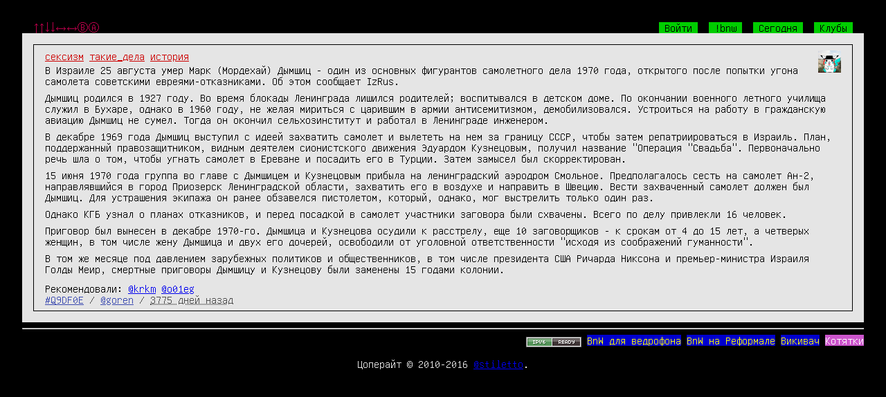

--- FILE ---
content_type: text/html; charset=UTF-8
request_url: http://bnw.im/p/Q9DF0E
body_size: 4494
content:
<!DOCTYPE html>
<html>
<head>
<meta http-equiv="Content-Type" content="text/html; charset=UTF-8"/>
<meta name="referrer" content="origin-when-cross-origin">
<title>BnW — goren: В Израиле 25 августа умер Марк (Мордехай)…</title>
<link rel="stylesheet" href="http://cn.bnw.im/static/basestyle.css?v=50316ca35e72b2f9c51e9f852f534cac" type="text/css" />
<link rel="stylesheet" href="http://cn.bnw.im/static/highlight_github.css?v=abefcc3a8d8b76c2c027fe1470720381" type="text/css" />
<link rel="stylesheet" media="only screen and (max-width: 767px)" href="http://cn.bnw.im/static/mobile.css?v=9df4d1776629ae66b803eafd779099b4" type="text/css" />
<style type="text/css">
/* dark: CD, light: FF, gray E5 */

</style>
<style type="text/css">

</style>
<meta name="viewport" content="width=device-width, initial-scale=1" />

<link rel="canonical" href="http://bnw.im/p/Q9DF0E" />

</head>
<body>
<div class='bodyshit hfeed'>
<div class='header' style='text-align: left; overflow: hidden; width: 100%;'>
<a href='/' class='tagline'>↑↑↓↓←→←→ⒷⒶ</a>
<span style='float: right; padding-right: 1em;'>

<a href='/' class='headlink' id='login_button'>Войти</a>

<a href='/c/bnw' class='headlink'>!bnw</a>
<a href='/today' class='headlink'>Сегодня</a>
<a href='/clubs' class='headlink'>Клубы</a>

</span>
</div>


<div class='outerborder hentry message' id='Q9DF0E'>
<div class='msg'>
<img class='avatar avatar_ps' alt='' src='http://cn.bnw.im/u/goren/avatar/thumb' />
<div class="tags"> <a href="/t/%D1%81%D0%B5%D0%BA%D1%81%D0%B8%D0%B7%D0%BC" class="tag">сексизм</a> <a href="/t/%D1%82%D0%B0%D0%BA%D0%B8%D0%B5_%D0%B4%D0%B5%D0%BB%D0%B0" class="tag">такие_дела</a> <a href="/t/%D0%B8%D1%81%D1%82%D0%BE%D1%80%D0%B8%D1%8F" class="tag">история</a> </div>



<div class='pw entry-title entry-content'><p>В Израиле 25 августа умер Марк (Мордехай) Дымшиц - один из основных фигурантов самолетного дела 1970 года, открытого после попытки угона самолета советскими евреями-отказниками. Об этом сообщает IzRus.</p><p>Дымшиц родился в 1927 году. Во время блокады Ленинграда лишился родителей; воспитывался в детском доме. По окончании военного летного училища служил в Бухаре, однако в 1960 году, не желая мириться с царившим в армии антисемитизмом, демобилизовался. Устроиться на работу в гражданскую авиацию Дымшиц не сумел. Тогда он окончил сельхозинститут и работал в Ленинграде инженером.</p><p>В декабре 1969 года Дымшиц выступил с идеей захватить самолет и вылететь на нем за границу СССР, чтобы затем репатриироваться в Израиль. План, поддержанный правозащитником, видным деятелем сионистского движения Эдуардом Кузнецовым, получил название &quot;Операция &quot;Свадьба&quot;. Первоначально речь шла о том, чтобы угнать самолет в Ереване и посадить его в Турции. Затем замысел был скорректирован.</p><p>15 июня 1970 года группа во главе с Дымшицем и Кузнецовым прибыла на ленинградский аэродром Смольное. Предполагалось сесть на самолет Ан-2, направлявшийся в город Приозерск Ленинградской области, захватить его в воздухе и направить в Швецию. Вести захваченный самолет должен был Дымшиц. Для устрашения экипажа он ранее обзавелся пистолетом, который, однако, мог выстрелить только один раз.</p><p>Однако КГБ узнал о планах отказников, и перед посадкой в самолет участники заговора были схвачены. Всего по делу привлекли 16 человек.</p><p>Приговор был вынесен в декабре 1970-го. Дымшица и Кузнецова осудили к расстрелу, еще 10 заговорщиков - к срокам от 4 до 15 лет, а четверых женщин, в том числе жену Дымшица и двух его дочерей, освободили от уголовной ответственности &quot;исходя из соображений гуманности&quot;.</p><p>В том же месяце под давлением зарубежных политиков и общественников, в том числе президента США Ричарда Никсона и премьер-министра Израиля Голды Меир, смертные приговоры Дымшицу и Кузнецову были заменены 15 годами колонии.</p></div>


<div class='recos'>
Рекомендовали:
 <a href="/u/krkm" class="usrid">@krkm</a>  <a href="/u/o01eg" class="usrid">@o01eg</a> 
</div>

<div class='sign'><a href="/p/Q9DF0E" rel="bookmark" class="msgid">#Q9DF0E</a>
<span class='msgb' id='msgb-Q9DF0E'></span>

/ <a href="/u/goren" class="usrid">@goren</a> / <abbr class="published" title="2015-08-27T00:17:59+0000">3775 дней назад</abbr>
</div>
</div>
</div>

<hr/>
<div class="somenote" style="display: none;"></div>
<div id="comments">

</div>



<div style='overflow: hidden; width: 100%;'>


<div style='float:right;'>
<a href="http://ipv6-test.com/validate.php?url=referer"><img src="http://cn.bnw.im/static/button-ipv6-80x15.png?v=2ee40e464bab4891ac749a9440a376f6" alt="ipv6 ready"
title="ipv6 ready" style="border: none; vertical-align: middle;" /></a>
<a href="https://bitbucket.org/stiletto/bnw-android/downloads"
class='pagelink'>BnW для ведрофона</a>
<a href="http://bnw.reformal.ru/" class='pagelink'>BnW на Реформале</a>
<a href="http://hive.blasux.ru/u/Stiletto/BnW" class="pagelink">Викивач</a>
<a style="background-color: #c5c; color: #fff;" href="#" onclick="meow()" class="pagelink">Котятки</a>
</div>
</div>
<br />
<div style='text-align: center;'>
Цоперайт &copy; 2010-2016 <a href='/u/stiletto'>@stiletto</a>.
</div>
</div>
<script type="text/javascript" src="http://cn.bnw.im/static/jquery.min.js?v=73a9c334c5ca71d70d092b42064f6476"></script>
<script type="text/javascript" src="http://cn.bnw.im/static/jquery.cookie.js?v=ee77a28190d29260af0439c1539f50cf" defer></script>
<script type="text/javascript" src="http://cn.bnw.im/static/highlight.min.js?v=2a208dede3e6dd9a1c4b252115e73845" defer></script>
<script type="text/javascript" src="http://cn.bnw.im/static/dialogs.js?v=52922233193e5861c59295256e645fbf" defer></script>
<script type="text/javascript" src="http://cn.bnw.im/static/dynamic.js?v=72cec889c9ed4e8a302acc4cba7299ff" defer></script>
<script type="text/javascript" src="http://cn.bnw.im/static/instant-page-5.1.0.min.js?v=27fe8bb81ec7ba25db0990a5d51f64ba" defer></script>
<script type="text/javascript">
var page_type = "base";
var auth_user = "";
document.addEventListener( "DOMContentLoaded", function () {
$(window).load(function () {
$(".avatar_ps").removeClass("avatar_ps");
$(".imgpreview_ps").removeClass("imgpreview_ps");
});
$(function() {
$('code').each(function(i, e) {hljs.highlightBlock(e)});
//titles for youtube's previews
var regexp = /^https?:\/\/img\.youtube\.com\/vi\/([A-z0-9_\-]+)\/default\.jpg$/;
$('.imgpreview').each(function (index, elem)
{
var matches, that = this;
if((matches = regexp.exec($(this).attr('src'))) !== null)
{
$.get('https://www.googleapis.com/youtube/v3/videos?key=AIzaSyBWJsjsAOiNIx7J8Sy0rSw4mxoswX9hzOM&part=snippet&id='+matches[1], function (data)
{
$(that).attr('title', data.items[0].snippet.title);
});
}
});
}) }, false);
function meow() {
window.location = "http://meow.bnw.im"+window.location.pathname;
}
</script>

<script type="text/javascript">
var page_type = "message";
var message_id = "Q9DF0E";
var message_user = "goren";

var comment_count = 0;
var comment_info = {



};
</script>
<script type="text/javascript" src="http://cn.bnw.im/static/tree-comments.js?v=28d72e17b31d696e5fcb164c30762f13" defer></script>
<script type="text/javascript">
var WEB_SOCKET_SWF_LOCATION = "http://cn.bnw.im/static/web-socket-js/WebSocketMain.swf?v=30717ffa17e326e47c2967826415e4b1";
var websocket_base = "bnw.im";
</script>
<script type="text/javascript" src="http://cn.bnw.im/static/web-socket-js/swfobject.js?v=892a543f3abb54e8ec1ada55be3b0649" defer></script>
<script type="text/javascript" src="http://cn.bnw.im/static/web-socket-js/web_socket.js?v=0f165dfd243bc8cbb42e3e9e55e7888d" defer></script>
<script type="text/javascript" src="http://cn.bnw.im/static/favicon.js?v=07a4e6508fd12619c9c1e441855c2694" defer></script>
<script type="text/javascript" src="http://cn.bnw.im/static/ws.js?v=379cbbc037c582bb0c3979acb6a83d5a" defer></script>


</body>
</html>


--- FILE ---
content_type: text/css
request_url: http://cn.bnw.im/static/basestyle.css?v=50316ca35e72b2f9c51e9f852f534cac
body_size: 1768
content:
        body {
            margin: 0;
            background-color: #000;
            color: #e5e5e5;
            padding: 1em;
        }

        h1, h2, h3, h4, h5, h6{
            margin: 0.1em 0;
        }

        /* Fix headers sizes */
        h1{font-size: 22px;}
        h2{font-size: 20px;}
        h3{font-size: 18px;}
        h4{font-size: 16px;}
        h5{font-size: 14px;}
        h6{font-size: 12px;}

        ul, ol {
            margin: 0;
            /* line-height: 0.5em; */
        }

        .pw blockquote {
            border-left: 1px solid green;
            padding-left: 0.5em;
            margin-left: 0.5em;
            margin-top: 0;
            margin-right: 0;
            margin-bottom: 0;
            color: #789922;
        }

        body, .pw, .blueinput, .styledbutton {
            font-family: Unifont, Monaco, Terminus, Consolas, monospace;
            font-size: 16px;
        }

        code {
            font-family: HUIPIZDONT, Unifont, Monaco, Terminus, Consolas, monospace;
            font-size: 16px;
        }

        /* Code blocks */
        .pw > pre {
            margin: 0;
        }

        /* Inline code */
        .pw > code {
            display: inline;
            padding: 0;
        }


        .bodyshit {
            padding: 1em;
        }

        .tagline {
            color: #B80049;
            text-decoration: none;
            margin-left: 1em;
            float: left;
        }

        .outerborder {
            background-color: #e5e5e5;
            /*padding-left: 1em;
            padding-right: 1em;
            padding-top: 0.5em;
            padding-bottom: 0.5em;*/
            padding: 1em;
        }

        .headlink {
            color: #000; background-color: #00CD00; text-decoration: none;
            padding-left: 0.5em;
            padding-right: 0.5em;
            margin-left: 0.5em;
        }
        a:hover {
            background-color: #0000CD;
            color: #FFFF00;
        }
        .blueinput {
            background-color: #00CDCD;
            color: #000;
            border: none;
            margin: 0;
            padding: 0;
            font-size: 1em;
        }

        .styledbutton {
            border: none;
            margin: 0;
            color: #000;
            padding: 0;
            background-color: #e5e5e5;
            font-size: 1em;
        }
        .styledbutton:hover, .styledbutton:focus {
            background-color: #00CDCD;
            color: #000;
        }
        .styledbutton:active {
            background-color: #000;
            color: #e5e5e5;
        }
        .msg {
            color: #000;

            padding-left: 1em;
            padding-right: 1em;
            padding-top: 0.5em;
            padding-bottom: 0.5em;

            border: thin solid black;
        }
        #comments div:target {
	    background-color: #ffff00;
        }
        #comments div:target .comment {
	    background-color: #e5e5e5;
        }
        .comment {
            color: #000;

            padding-left: 1em;
            padding-right: 1em;
            padding-top: 0.5em;
            padding-bottom: 0.5em;

            border: thin solid black;
        }
        .pagelink {
            color: #FFFF00;
            background-color: #0000CD;
            text-decoration: none;
        }

        .imgpreviews {
            float: left;
        }
        .imgpreview {
            float: left;
            border: 3px solid #E5E5E5;
            max-height: 4em;
            margin-right: 1em;
        }
        .imgpreview:hover {
            border-color: #0000CD;
        }
        .imgpreview_ps {
            height: 3em;
            width: 4em;
        }

        /* Colors for dynamicly added or deleted elements */
        .outerborder_added {
            background-color: #C5C5C5;
        }
        .outerborder_deleted {
            background-color: #D78787;
        }
        .outerborder_added .imgpreview {
            border-color: #C5C5C5;
        }
        .outerborder_added .imgpreview:hover {
            border-color: #0000CD;
        }
        .outerborder_deleted .imgpreview {
            border-color: #D78787;
        }
        .outerborder_deleted .imgpreview:hover {
            border-color: #0000CD;
        }

        .tag {
            color: #CD0000;
        }
        .club {
            color: #00CD00;
        }

        .friendstable {
            color: #000;
        }
        .friendstable th {
            color: #FFFF00;
            background-color: #0000CD;
            padding-left: 0.5em;
            padding-right: 0.5em;
        }
        .friendstable td:first-child {
            border-left: none;
        }

        .friendstable td {
            padding-left: 0.5em;
            padding-right: 0.5em;
            vertical-align: top;
        }

        .avatar {
            max-height: 2em; max-width: 6em; float: right; border: none;
        }
        .avatar_ps {
            width: 2em; height: 2em;
        }
		.avatar_big {
			max-width: 200px; max-height: 200px;
		}

        .sign { color: #505050; }
        .sign a { color: #3C4BB0; }
        .sign a:hover { color: #FFFF00; }

        #err_inner {
            background-color: #CD0000;
            padding: 1em;
            width: 40em;
            margin: 10em 25%;
        }
        #err_inner2 {
            padding: 1em;
            border: thin solid white;
            text-align: center;
        }

        .pwls {
            white-space: pre-wrap;
        }

        .pw {
            word-wrap: break-word;
            padding-bottom: 0.5em;
            margin: 0;
        }
        .pw p { margin: 0; padding-top: 0.25em; padding-bottom: 0.25em; }
        .hasthumbs {
            min-height: 4em;
        }

        .pw pre {
            font-size: 1em;
            font-family: ZALOOPA;
        }

        code .comment {
            border: none;
            padding: 0;
        }

        /* Dialogs styles */
        .dlg_outer {
            position: absolute;
            display: none;
            padding: 1em;
            background-color: #E5E5E5;
            border: thin solid black;
        }
        .dlg_inner {
            font-family: monospace;
            padding: 1em;
            color: #000;
            border: thin solid black;
        }
        .dlg_centered {
            text-align: center;
        }
        .dlg_ok_cancel {
            padding-top: 1em;
            text-align: center;
        }

        #post_div {
            display: none;
        }
        #post_textarea, #comment_textarea {
            width: 100%;
        }
        #hide_post, #send_post, #send_comment {
            float: right;
        }

        .ajax_link {
            color: #00ADAD;
        }
        .ok_button {
            color: #008000;
        }
        .cancel_button {
            color: #FF0000;
        }

        .ht {
            position: absolute;
            left: -100px;
            top: -100px;
        }
        .vt {
            -webkit-user-select: none;
            -khtml-user-select: none;
            -moz-user-select: none;
            -o-user-select: none;
            user-select: none;
        }

        pre code {
            overflow:auto;
        }


--- FILE ---
content_type: text/css
request_url: http://cn.bnw.im/static/highlight_github.css?v=abefcc3a8d8b76c2c027fe1470720381
body_size: 653
content:
/*

github.com style (c) Vasily Polovnyov <vast@whiteants.net>

*/

pre code {
  display: block; padding: 0.5em;
  color: #333;
}

code .comment,
code .template_comment,
code .diff .header,
code .javadoc {
  color: #998;
  font-style: italic
}

code .keyword,
code .css .rule .keyword,
code .winutils,
code .javascript .title,
code .nginx .title,
code .subst,
code .request,
code .status {
  color: #333;
  font-weight: bold
}

code .number,
code .hexcolor,
code .ruby .constant {
  color: #099;
}

code .string,
code .tag .value,
code .phpdoc,
code .tex .formula {
  color: #d14
}

code .title,
code .id {
  color: #900;
  font-weight: bold
}

code .javascript .title,
code .lisp .title,
code .clojure .title,
code .subst {
  font-weight: normal
}

code .class .title,
code .haskell .type,
code .vhdl .literal,
code .tex .command {
  color: #458;
  font-weight: bold
}

code .tag,
code .tag .title,
code .rules .property,
code .django .tag .keyword {
  color: #000080;
  font-weight: normal
}

code .attribute,
code .variable,
code .lisp .body {
  color: #008080
}

code .regexp {
  color: #009926
}

code .class {
  color: #458;
  font-weight: bold
}

code .symbol,
code .ruby .symbol .string,
code .lisp .keyword,
code .tex .special,
code .prompt {
  color: #990073
}

code .built_in,
code .lisp .title,
code .clojure .built_in {
  color: #0086b3
}

code .codeprocessor,
code .pi,
code .doctype,
code .shebang,
code .cdata {
  color: #999;
  font-weight: bold
}

code .deletion {
  background: #fdd
}

code .addition {
  background: #dfd
}

code .diff .change {
  background: #0086b3
}

code .chunk {
  color: #aaa
}


--- FILE ---
content_type: text/css
request_url: http://cn.bnw.im/static/mobile.css?v=9df4d1776629ae66b803eafd779099b4
body_size: 235
content:
        body {
            padding: 0em !important;
        }

        .bodyshit {
            padding: 0em !important;
        }

        .outerborder {
            padding: 0em !important;
        }

        .msg, .comment {
            padding: 0.5em !important;
        }

        #hide_post, #send_post, #send_comment {
            float: none !important;
        }

        .pagelink[rel="prev"], .pagelink[rel="next"] {
            line-height: 1.5em !important;
            margin: 0.25em;
            display: block;
            width: 100%;
        }


--- FILE ---
content_type: application/javascript
request_url: http://cn.bnw.im/static/tree-comments.js?v=28d72e17b31d696e5fcb164c30762f13
body_size: 1677
content:
        jQuery.fn.swapWith = function(to) {
            return this.each(function() {
                var copy_to = $(to).clone(true);
                var copy_from = $(this).clone(true);
                $(to).replaceWith(copy_from);
                $(this).replaceWith(copy_to);
            });
        };

        var comments_order = [];
        function comments_order_compare(a,b) {
            var as=a[1]; var bs=b[1];
            var cl=0;
            if (as.length<bs.length)
                cl=as.length;
            else
                cl=bs.length;
            var i;
            for (i=0;i<cl;i++)
                if(as[i]!=bs[i]) return as[i]-bs[i];
            return as.length-bs.length;
        }

        var comments_max_depth=0;
        function commentinfo_generate() {
            var updating = true;
            comments_order = [];
            while (updating) {
                updating = false;
                for (k in comment_info) {
                    var v = comment_info[k];
                    if (v.depth==undefined) {
                        if (!v.replyto) {
                            v.depth = 0;
                            v.sorter = [v.num];
                        } else {
                            var parent = comment_info[v.replyto];
                            if (!parent) {
                                v.depth = 0;
                                v.sorter = [v.num];
                                v.orphan = true;
                            } else {
                                if (parent.depth!=undefined) {
                                    v.depth = parent.depth+1;
                                    v.sorter = parent.sorter.concat([v.num]);
                                }
                            }
                        }
                        if (v.depth!=undefined) {
                            if (v.depth>comments_max_depth)
                                comments_max_depth = v.depth;
                            comments_order.push([k,v.sorter]);
                        }
                        updating = true;
                    }
                }
            }
        }

        function scroll_to_anchor() {
            var div = $(window.location.hash);
            if (div.length) {
                $("html, body").scrollTop(div.offset().top);
            }
        }

        var tree_comments_time;
        function tree_comments() {
                tree_comments_time = (new Date).getTime();
                var comments_html={};
                comments_order.sort(comments_order_compare);
                $("#comments").children().each(function(i,o) {
                    var cmt_id = message_id+"/"+o.getAttribute("id");
                    comments_html[cmt_id]=o.innerHTML;
                });
                var element_idx = 0;
                var margin_ratio = 32.0 / comments_max_depth;
                if (comments_max_depth>50)
                    margin_ratio = 32.0 / 50;
                if (margin_ratio > 1) margin_ratio = 1;
                var mobile = screen.width <= 480;
                $("#comments").children().each(function(i,o) {
                    var cmt_id = comments_order[element_idx][0];
                    var cmt_html = comments_html[cmt_id];

                    o.innerHTML = cmt_html;
                    o.setAttribute("id",cmt_id.split("/")[1]);

                    var margin=comment_info[cmt_id].depth;
                    if (margin>50)
                        margin=50;
                    margin = margin * margin_ratio;

                    if (mobile)
                        o.setAttribute("style","margin-left: "+(margin*3)+"px;");
                    else
                        o.setAttribute("style","margin-left: "+margin+"em;");
                    element_idx++;
                });
                scroll_to_anchor();
                tree_comments_time = (new Date).getTime() - tree_comments_time;
                // Add dynamic.js actions after we complete tree.
                // TODO: Fix treeing and not break already added
                // dynamic actions?
                treeing_complete();
        }


        var commentinfo_generate_time;
        $(function() {
            commentinfo_generate_time = (new Date).getTime();
            commentinfo_generate();
            commentinfo_generate_time = (new Date).getTime() -
                                        commentinfo_generate_time;
            if (comment_count) {
                if (comment_count > 200) {
                    $(".somenote").html(
                        "В этом треде слишком много комментариев. "+
                        "Ваш браузер <a href='#' id='force_tree'>не лопнет"+
                        "</a> от их отображения в виде дерева?");
                    $("#force_tree").click(function() {
                        $(".somenote").hide();
                        tree_comments();
                    });
                    $(".somenote").show();
                    // It will be required to run once more if
                    // user will forced tree creation.
                    treeing_complete();
                } else if (window.location.search.indexOf("notree") != -1) {
                    // Treeing forbidden.
                    treeing_complete();
                } else {
                    tree_comments();
                }
            } else {
                treeing_complete();
            }
        });


--- FILE ---
content_type: application/javascript
request_url: http://cn.bnw.im/static/ws.js?v=379cbbc037c582bb0c3979acb6a83d5a
body_size: 707
content:
function get_ws_addr() {
    var proto = (window.location.protocol == "https:") ? "wss" : "ws";
    var path = window.location.pathname;
    if (path.slice(-1) == "/") {
        path = path.slice(0, -1);
    }
    return proto + "://" + websocket_base + path + "/ws?v=2";
}

var ws;
var ws_addr = get_ws_addr();
var opening = false;
var last_try = (new Date).getTime();
var tries_count = 0;
var onmessage;

function openws() {
    if ("WebSocket" in window) {
        ws = new WebSocket(ws_addr);
    } else {
        ws = new MozWebSocket(ws_addr);
    }

    ws.onopen = function() {
        tries_count = 0;
    }
    ws.onclose = reopenws;
    /*ws.onerror = function() {
        if (ws.readyState == ws.OPEN) {
            ws.close()
        }
        reopenws();
    }*/
    ws.onmessage = onmessage;

    return ws;
}

function reopenws() {
    if (!opening) {
        opening = true;
        _reopenws();
    }
}

function _reopenws() {
    var tnow = (new Date).getTime()
    // 3 times for 5 seconds
    if (tries_count < 3) {
        if (tnow - last_try >= 5000) {
            tries_count++;
            opening = false;
            openws();
        } else {
            setTimeout(_reopenws, 5000);
        }
    // 30 times for 1 minute
    } else if (tries_count < 33) {
        if (tnow - last_try >= 60000) {
            tries_count++;
            opening = false;
            openws();
        } else {
            setTimeout(_reopenws, 60000);
        }
    } // In other cases seems like server in deep down, give up.
    last_try = tnow;
}


switch (page_type) {
    case "main":
        onmessage = main_page_handler;
        openws();
        break;
    case "message":
        onmessage = message_page_handler;
        openws();
        break;
    case "user":
        onmessage = main_page_handler;
        openws();
        break;
}


--- FILE ---
content_type: application/javascript
request_url: http://cn.bnw.im/static/dynamic.js?v=72cec889c9ed4e8a302acc4cba7299ff
body_size: 5013
content:
var favicon_changed = false;
var timeout_id;

$(window).focus(function () {
    if (favicon_changed) {
        favicon.change("/favicon.ico");
        favicon_changed = false;
    }
});

function change_favicon() {
    if (timeout_id != undefined) {
        clearTimeout(timeout_id);
        timeout_id = undefined;
    }
    if (!favicon_changed) {
        favicon.change("/static/favicon-event.ico");
        favicon_changed = true;
    }
    if (document.hasFocus()) {
        timeout_id = setTimeout(function() {
            favicon.change("/favicon.ico");
            favicon_changed = false;
            timeout_id = undefined;
        }, 2000);
    }
}


///////////////////////////////////////////////////////////////////////////
// Websocket handlers.
///////////////////////////////////////////////////////////////////////////

function add_node(html, to, at_top) {
    var node = $(html).hide();
    node.addClass("outerborder_added");
    node.find("img.avatar").removeClass("avatar_ps");
    node.find("img.imgpreview_ps").each(function() {
        $(this).removeClass("imgpreview_ps");
    });
    $("code",node).each(function(i, e) {hljs.highlightBlock(e)});
    node.mouseover(function() {
        $(this).removeClass("outerborder_added");
        $(this).unbind("mouseover");
    });
    if (at_top) {
        node.prependTo(to);
        // Remove last message.
        if ($(to+">:visible").length > 19) {
            $(to).children().slice(-1).remove();
        }
    } else {
        node.appendTo(to);
    }
    node.fadeIn("slow");
    change_favicon();
}

function main_page_handler(e) {
    var d = JSON.parse(e.data);
    if (d.type == "new_message" &&
        window.location.search.indexOf("page") == -1) {
            // Add new messages only to first page.
            add_node(d.html, "#messages", true);
            add_main_page_actions(d.id, d.user);
    } else if (d.type == "del_message") {
        var msg = $("#"+d.id);
        if (msg.length) {
            msg.removeClass("outerborder_added"
            ).addClass("outerborder_deleted");
            setTimeout(function() {
                msg.fadeOut("slow");
            }, 3000);
        }
    } else if (d.type == "upd_comments_count") {
        var msg = $("#"+d.id);
        if (msg.length) {
            var t = msg.find("div.sign").contents()[3];
            t.nodeValue = t.nodeValue.replace(/\([0-9]+(\+)?/, "("+d.num+"$1")
        }
    } else if (d.type == "upd_recommendations_count") {
        var msg = $("#"+d.id);
        if (msg.length) {
            var t = msg.find("div.sign").contents()[3];
            var val = t.nodeValue;
            var re = /\+[0-9]+\)/;
            var new_val = d.num ? "+"+d.num+")" : ")";
            if (val.match(re)) {
                t.nodeValue = val.replace(re, new_val);
            } else {
                t.nodeValue = val.replace(/\)/, new_val);
            }
        }
    }
}

function message_page_handler(e) {
    var d = JSON.parse(e.data);
    if (d.type == "new_comment") {
        add_node(d.html, "#comments", false);
        add_message_page_actions(d.id, d.user);
    } else if (d.type == "del_comment") {
        var short_id = d.id.split("/")[1];
        var comment = $("#"+short_id);
        if (comment.length) {
            comment.removeClass("outerborder_added"
            ).addClass("outerborder_deleted");
            setTimeout(function() {
                comment.fadeOut("slow");
            }, 3000);
        }
    }
}


///////////////////////////////////////////////////////////////////////////
// Dynamic actions.
///////////////////////////////////////////////////////////////////////////

function escapeHTML(s) {
    return s.replace(/&/g,'&amp;').replace(/</g,'&lt;').replace(/>/g,'&gt;');
}

function api_call(func, args, verbose, onsuccess, onerror) {
    args["login"] = $.cookie("bnw_loginkey");
    $.ajax({
        url: "/api/"+func,
        type: "POST",
        data: args,
        dataType: "json",
        success: function(d) {
            if (d.ok) {
                if (onsuccess) onsuccess(d);
                if (verbose) info_dialog("OK. "+escapeHTML(d.desc));
            } else {
                if (onerror) onerror(d);
                info_dialog("ERROR. "+escapeHTML(d.desc));
            }
        },
        error: function() {
            if (onerror) onerror();
            info_dialog("API request failed.");
        }
    });
}

// Common actions.
var actions = {
    D_button: function(id) {
        var D = $("<a/>").text("D").click(function(e) {
            confirm_dialog(
                "удалить сообщение #"+id,
                function() {
                    api_call("delete", {message: id});
                }, e);
        });
        D.css("cursor", "pointer");
        return D;
    },
    recommendation: function(message_id, message_user, is_recommended) {
        function r_button() {
            // TODO: Helper title.
            button = $("<a/>").text("!").click(function() {
                api_call("recommend",
                    {message: message_id}, true,
                    function() {
                        button.replaceWith(u_button());
                    });
            });
            button.css("cursor", "pointer");
            return button;
        }
        function u_button() {
            button = $("<a/>").text("!!").click(function() {
                api_call("recommend",
                    {message: message_id, unrecommend: true}, true,
                    function() {
                        button.replaceWith(r_button());
                    });
            });
            button.css("cursor", "pointer");
            return button;
        }

        if (auth_user == message_user) return;
        var button = is_recommended ? u_button() : r_button();
        $("#"+message_id).find(".msgb").append(" ").append(button);
    },
    subscribe: function(message_id, is_subscribed) {
        function s_button() {
            // TODO: Helper title.
            button = $("<a/>").text("S").click(function() {
                api_call("subscriptions/add", {message: message_id}, true,
                    function() {
                        button.replaceWith(u_button());
                    });
            });
            button.css("cursor", "pointer");
            return button;
        }
        function u_button() {
            button = $("<a/>").text("U").click(function() {
                api_call("subscriptions/del", {message: message_id}, true,
                    function() {
                        button.replaceWith(s_button());
                    });
            });
            button.css("cursor", "pointer");
            return button;
        }

        var button = is_subscribed ? u_button() : s_button();
        $("#"+message_id).find(".sign").prepend(" ").prepend(button);
    },
    message_delete: function(message_id, message_user) {
        if (auth_user == message_user) {
            $("#"+message_id).find(".msgb").append(" "
            ).append(actions.D_button(message_id));
        }
    },
    message_update: function(message_id, message_user) {
        if (auth_user != message_user) {
            return;
        }
        function show_edit_input() {
            var clubs_t = clubs.map(function(t){return "!"+t}).join(",");
            var tags_t = tags.map(function(t){return "*"+t}).join(",");
            if (clubs_t && tags_t) clubs_t += ",";
            var text = clubs_t + tags_t;
            input.val(text);
            input.attr("size", (text.length > 39) ? 60 : text.length + 20);
            tags_div.hide();
            form.show();
            var val = input.val();
            input.val("");
            input.focus();
            input.val(val);
        }
        function update_tags() {
            // Update tags.
            var _clubs = [];
            var _tags = [];
            if (input.val()) {
                var spl = input.val().split(",");
                for (var i = 0; i < spl.length; i++) {
                    if (spl[i].length > 1 && spl[i][0] == "!") {
                        var club = spl[i].slice(1);
                        _clubs.push(club);
                    } else if (spl[i].length > 1 && spl[i][0] == "*") {
                        var tag = spl[i].slice(1);
                        _tags.push(tag);
                    } else {
                        info_dialog("ERROR. Wrong format!");
                        return false;
                    }
                }
            }
            api_call("update",
                {message: message_id, clubs: _clubs.join(","),
                 tags: _tags.join(","), api: true}, false,
                // onsuccess
                function() {
                    clubs = _clubs;
                    tags = _tags;
                    tags_div.empty();
                    for (var i=0; i<clubs.length; i++) {
                        var a = $("<a/>");
                        a.addClass("club");
                        a.attr("href", "/c/"+clubs[i]);
                        a.text(clubs[i]);
                        tags_div.append(a).append(" ");
                    }
                    for (var i=0; i<tags.length; i++) {
                        var a = $("<a/>");
                        a.addClass("tag");
                        a.attr("href", "/t/"+tags[i]);
                        a.text(tags[i]);
                        tags_div.append(a).append(" ");
                    }
                    tags_div.append(editb);
                    // Rebind click because we have used empty on tags_div.
                    editb.click(show_edit_input);
                    form.hide();
                    tags_div.show();
                });
                return false;
        }

        var tags_div = $("#"+message_id).find(".tags");
        var form = $('<form><input class="blueinput" /></form>').append(" ");
        form.hide();
        tags_div.after(form);
        form.submit(update_tags);
        var input = form.find("input");
        input.attr("title", "!Клубы и *теги через запятую");
        var clubs = tags_div.find(".club").map(function(i,o){return o.text}).get();
        var tags = tags_div.find(".tag").map(function(i,o){return o.text}).get();
        var editb = $("<a/>");
        editb.attr("title", "Редактировать теги");
        editb.text("±");
        editb.addClass("ajax_link");
        editb.css("cursor", "pointer");
        editb.click(show_edit_input);
        var okb = $("<a/>");
        okb.attr("title", "Сохранить");
        okb.text("✔");
        okb.addClass("ok_button");
        okb.css("cursor", "pointer");
        okb.click(update_tags);
        var cancelb = $("<a/>");
        cancelb.attr("title", "Отменить");
        cancelb.text("✘");
        cancelb.addClass("cancel_button");
        cancelb.css("cursor", "pointer");
        cancelb.click(function() {
            form.hide();
            tags_div.show();
        });
        form.append(okb).append(" ").append(cancelb);

        tags_div.append(editb);
    }
}

function add_main_page_actions(message_id, message_user) {
    if (!auth_user) {
        return;
    }
    if (message_id) {
        // Add actions only to new message.
        actions.recommendation(message_id, message_user, false);
        actions.message_delete(message_id, message_user);
    } else {
        for (var id in message_info) {
            var info = message_info[id];
            actions.recommendation(id, info.user, info.is_recommended);
            actions.message_delete(id, info.user);
        }
    }
}

function add_message_page_actions(comment_id, comment_user) {
    if (!auth_user) {
        return;
    }
    function textarea() {
        var sendb = $("#send_comment")[0];
        $("#comment_textarea").keypress(function(event) {
            if (event.ctrlKey && (event.keyCode==13 || event.keyCode==10) &&
                !sendb.disabled) {
                    $("#comment_form").submit();
            }
        });
    }
    function dynamic_submit() {
        var form = $("#comment_div");
        var form2 = $("#comment_form");
        var hr2 = $("hr").last();
        var comment_text = form2.find("[name=comment]");
        var textarea = $("#comment_textarea");
        var clearb = $("#clear_replyto");
        var sendb = $("#send_comment");
        var old_value, iid;
        function before() {
            textarea.focus();
            clearb.attr("disabled", "disabled");
            sendb.attr("disabled", "disabled");
            old_value = sendb.val();
            sendb.val(".");
            iid = setInterval(function() {
                if (sendb.val().length > 4) {
                    sendb.val(".");
                } else {
                    sendb.val("."+sendb.val());
                }
            }, 300);
        }
        function after() {
            clearInterval(iid);
            sendb.val(old_value);
            clearb.removeAttr("disabled");
            sendb.removeAttr("disabled");
        }
        form2.submit(function() {
            if (ws.readyState != ws.OPEN) {
                // Use non-ajax submit if websocket not opened.
                return true;
            }
            var id = message_id;
            if (comment_text.val()) {
                id += "/" + comment_text.val();
            }
            before();
            api_call(
                "comment", {message: id, text: textarea.val()}, false,
                // onsuccess
                function() {
                    after();
                    form.css("margin-left", "");
                    comment_text.val("");
                    textarea.val("");
                    hr2.after(form);
                    $("html, body").scrollTop($(document).height());
                },
                // onerror
                after);
            return false;
        });
    }
    function message_reply() {
        var form = $("#comment_div");
        var comment_text = form.find("[name=comment]");
        var hr1 = $("hr").first();
        var hr2 = $("hr").last();
        $("#"+message_id).find(".msgid").click(function() {
            form.css("margin-left", "1em");
            comment_text.val("");
            hr1.before(form);
            $("#comment_textarea").focus();
            return false;
        });
        $("#clear_replyto").click(function() {
            form.css("margin-left", "");
            comment_text.val("");
            hr2.after(form);
            return false;
        });
    }
    function comment_reply(comment_id, comment_user, depth) {
        var form = $("#comment_div");
        var short_id = comment_id.split("/")[1];
        var comment = $("#"+short_id);
        comment.find(".msgid").first().click(function() {
            var d = depth;
            if (!d) {
                d = 1;
            } else {
                d += 1;
            }
            form.css("margin-left", d+"em");
            form.find("[name=comment]").val(short_id);
            comment.after(form);
            $("#comment_textarea").focus();
            return false;
        });
    }
    function comment_delete(comment_id, comment_user) {
        if (comment_user == auth_user || message_user == auth_user) {
            var short_id = comment_id.split("/")[1];
            $("#"+short_id).find(".cmtb").append(" "
            ).append(actions.D_button(comment_id));
        }
    }

    if (comment_id) {
        // Add actions only to new comment.
        comment_reply(comment_id, comment_user);
        comment_delete(comment_id, comment_user);
    } else {
        textarea();
        dynamic_submit();
        message_reply();
        actions.subscribe(message_id, is_subscribed);
        actions.message_delete(message_id, message_user);
        actions.message_update(message_id, message_user);
        actions.recommendation(message_id, message_user, is_recommended);
        for (var id in comment_info) {
            var info = comment_info[id];
            comment_reply(id, info.user, info.depth);
            comment_delete(id, info.user);
        }
    }
}

function new_post() {
    var newb = $("#new_post");
    if (page_type != "user") {
        newb.attr("href", "/u/"+auth_user+"#write");
        return;
    } else {
        newb.attr("href", "#");
    }

    // Add actions.
    function show_hide() {
        if (window.location.hash == "#write") {
            window.location.hash = "";
        }
        if (post_div.is(":visible")) {
            post_div.hide();
        } else {
            post_div.show();
            textarea.focus();
        }
        return false;
    }
    function before() {
        textarea.focus();
        hideb.attr("disabled", "disabled");
        sendb.attr("disabled", "disabled");
        old_value = sendb.val();
        sendb.val(".");
        iid = setInterval(function() {
            if (sendb.val().length > 4) {
                sendb.val(".");
            } else {
                sendb.val("."+sendb.val());
            }
        }, 300);
    }
    function after() {
        clearInterval(iid);
        sendb.val(old_value);
        hideb.removeAttr("disabled");
        sendb.removeAttr("disabled");
    }
    var post_div = $("#post_div");
    var post_form = $("#post_form");
    var tags_text = post_form.find("[name=tags]");
    var clubs_text = post_form.find("[name=clubs]");
    var textarea = $("#post_textarea");
    var sendb = $("#send_post");
    var hideb = $("#hide_post");
    var old_value, iid;
    newb.click(show_hide);
    hideb.click(show_hide);
    post_form.submit(function() {
        if (ws.readyState != ws.OPEN) {
            // Use non-ajax submit if websocket not opened.
            return true;
        }
        before();
        api_call(
            "post", {tags: tags_text.val(), clubs: clubs_text.val(),
                     text: textarea.val()}, false,
            // onsuccess
            function() {
                after();
                tags_text.val("");
                clubs_text.val("");
                textarea.val("");
                show_hide();
            },
            // onerror
            after);
        return false;
    });
    textarea.keypress(function(event) {
        if (event.ctrlKey && (event.keyCode==13 || event.keyCode==10) &&
            !sendb[0].disabled) {
                post_form.submit();
        }
    });

    // Finally, show form if user clicked on new post button
    // on another page.
    if (window.location.hash == "#write") {
        show_hide();
    }
}


// Add actions.
$(function() {
    if (auth_user) {
        new_post();
    } else {
        login_dialog();
    }

    switch (page_type) {
    case "main":
        add_main_page_actions();
        break;
    case "message":
        treeing_complete = function() {
            add_message_page_actions();
        }
        break;
    case "user":
        add_main_page_actions();
        break;
    }
});


--- FILE ---
content_type: application/javascript
request_url: http://cn.bnw.im/static/dialogs.js?v=52922233193e5861c59295256e645fbf
body_size: 1065
content:
// Base dialog class.
function Dialog() {
    this.outer = $("<div/>").addClass("dlg_outer");
    this.inner = $("<div/>").addClass("dlg_inner");
    this.outer.append(this.inner);
    $("body").append(this.outer);

    this.html = function(text) {
        this.inner.html(text);
    }
    this.find = function(s) {
        return this.inner.find(s);
    }
    this.show = function() {
        this.outer.show();
    }
    this.show_centered = function(speed) {
        this.show(speed);
        this.outer.css("left", ($(window).width() - this.inner.width()) / 2);
        this.outer.css("top", ($(window).height() - this.inner.height()) / 2 +
                              $(window).scrollTop());
    }
    this.show_near_mouse = function(e, speed) {
        this.outer.css("left", e.pageX+15);
        this.outer.css("top", e.pageY+15);
        this.show(speed);
    }
    this.destroy = function() {
        this.outer.remove();
    }
}

function login_dialog() {
    $("#login_button").click(login_win);
}

function login_win() {
    var dialog = new Dialog;
    dialog.html(
        '<form><table>'+
        '<tr><td>Имя:</td><td>'+
        '<input class="login_name blueinput" /></td></tr>'+
        '<tr><td>Пароль:</td><td>'+
        '<input type="password" class="login_pass blueinput" />'+
        '</td></tr><tr><td colspan="2" class="dlg_ok_cancel">'+
        '<input type="submit" class="styledbutton" '+
        'value="[&lt; Войти &gt;]" />'+
        '<input type="button" class="dlg_cancel styledbutton" '+
        'value="[&lt; Отмена &gt;]" />'+
        '</td></tr></table></form>');
    dialog.find("form").submit(function() {
        var l = dialog.find(".login_name").val();
        var p = dialog.find(".login_pass").val();
        api_call(
            "passlogin", {user: l, password: p}, false,
            // onsuccess
            function(d) {
                window.location = "/login?key="+d.desc;
            });
        return false;
    });
    dialog.find(".dlg_cancel").click(function() {
        dialog.destroy();
    });
    dialog.show_centered();
    return false;
}

function confirm_dialog(desc, f, e) {
    var dialog = new Dialog;
    dialog.html(
        '<form class="dlg_centered">'+
        '<span>Вы уверены, что хотите '+desc+'?</span><br /><br />'+
        '<input type="button" class="dlg_yes styledbutton" '+
        'value="[&lt; Да &gt;]" />'+
        '<input type="button" class="dlg_no styledbutton" '+
        'value="[&lt; Нет &gt;]" />'+
        '</form>');
    dialog.find(".dlg_yes").click(function() {
        dialog.destroy();
        f();
    });
    dialog.find(".dlg_no").click(function() {
        dialog.destroy();
    });
    dialog.show_near_mouse(e);
}

function info_dialog(desc) {
    var dialog = new Dialog;
    dialog.html(
        '<form class="dlg_centered">'+
        '<span>'+desc+'</span><br /><br />'+
        '<input type="button" class="dlg_ok styledbutton" '+
        'value="[&lt; OK &gt;]" />'+
        '</form>');
    var ok_b = dialog.find(".dlg_ok");
    ok_b.click(function() {
        dialog.destroy();
        focused.focus();
    });
    var focused = $("*:focus");
    dialog.show_centered();
    ok_b.focus();
}


--- FILE ---
content_type: application/javascript
request_url: http://cn.bnw.im/static/favicon.js?v=07a4e6508fd12619c9c1e441855c2694
body_size: 2077
content:
// Favicon.js - Change favicon dynamically [http://ajaxify.com/run/favicon].
// Copyright (c) 2006 Michael Mahemoff. Only works in Firefox and Opera.
// Background and MIT License notice at end of file, see the homepage for more.

// USAGE:
// * favicon.change("/icon/active.ico");  (Optional 2nd arg is new title.)
// * favicon.animate(new Array("icon1.ico", "icon2.ico", ...));
//     Tip: Use "" as the last element to make an empty icon between cycles.
//     To stop the animation, call change() and pass in the new arg.
//     (Optional 2nd arg is animation pause in millis, overwrites the default.)
// * favicon.defaultPause = 5000;

var favicon = {

// -- "PUBLIC" ----------------------------------------------------------------

defaultPause: 2000,

change: function(iconURL, optionalDocTitle) {
  clearTimeout(this.loopTimer);
  if (optionalDocTitle) {
    document.title = optionalDocTitle;
  }
  this.addLink(iconURL, true);
},

animate: function(iconSequence, optionalDelay) {
  this.preloadIcons(iconSequence);
  this.iconSequence = iconSequence;
  this.sequencePause = (optionalDelay) ?  optionalDelay : this.defaultPause;
  favicon.index = 0;
  favicon.change(iconSequence[0]);
  this.loopTimer = setInterval(function() {
    favicon.index = (favicon.index+1) % favicon.iconSequence.length;
    favicon.addLink(favicon.iconSequence[favicon.index], false);
  }, favicon.sequencePause);
},

// -- "PRIVATE" ---------------------------------------------------------------

loopTimer: null,

preloadIcons: function(iconSequence) {
  var dummyImageForPreloading = document.createElement("img");
  for (var i=0; i<iconSequence.length; i++) {
    dummyImageForPreloading.src = iconSequence[i];
  }
},

addLink: function(iconURL) {
  var link = document.createElement("link");
  link.type = "image/x-icon";
  link.rel = "shortcut icon";
  link.href = iconURL;
  this.removeLinkIfExists();
  this.docHead.appendChild(link);
},

removeLinkIfExists: function() {
  var links = this.docHead.getElementsByTagName("link");
  for (var i=0; i<links.length; i++) {
    var link = links[i];
    if (link.type=="image/x-icon" && link.rel=="shortcut icon") {
      this.docHead.removeChild(link);
      return; // Assuming only one match at most.
    }
  }
},

docHead:document.getElementsByTagName("head")[0]
}

// BACKGROUND
// The main point of this script is to give you a means of alerting the user
// something has happened while your application is in a background tab. Serves
// a similar task to notifications in the operating system taskbar. A secondary
// function is to support favicon animation.
//
// This script works by DOM manipulation. After a call, there will be exactly one
// "rel='icon'" link and one "rel='shortcut�icon'" link under the head element.
// Both of these are required for portability reasons. It would be nice  (from
// a performance perspective) if we could just update an existing link, if it
// already exists, but it turns out we can't. Firefox (and others?) will ignore
// changes to the link's attributes; it's only interested in a new link being
// added. So we have to delete and re-add in all cases.

// LEGAL
// Permission is hereby granted, free of charge, to any person obtaining a copy
// of this software and associated documentation files (the "Software"), to deal
// in the Software without restriction, including without limitation the rights 
// to use, copy, modify, merge, publish, distribute, sublicense, and/or sell 
// copies of the Software, and to permit persons to whom the Software is 
// furnished to do so, subject to the following conditions:

// The above copyright notice and this permission notice shall be included in
// all copies or substantial portions of the Software.

// THE SOFTWARE IS PROVIDED "AS IS", WITHOUT WARRANTY OF ANY KIND, EXPRESS OR
// IMPLIED, INCLUDING BUT NOT LIMITED TO THE WARRANTIES OF MERCHANTABILITY,
// FITNESS FOR A PARTICULAR PURPOSE AND NONINFRINGEMENT. IN NO EVENT SHALL THE
// AUTHORS OR COPYRIGHT HOLDERS BE LIABLE FOR ANY CLAIM, DAMAGES OR OTHER 
// LIABILITY, WHETHER IN AN ACTION OF CONTRACT, TORT OR OTHERWISE, ARISING FROM,
// OUT OF OR IN CONNECTION WITH THE SOFTWARE.
